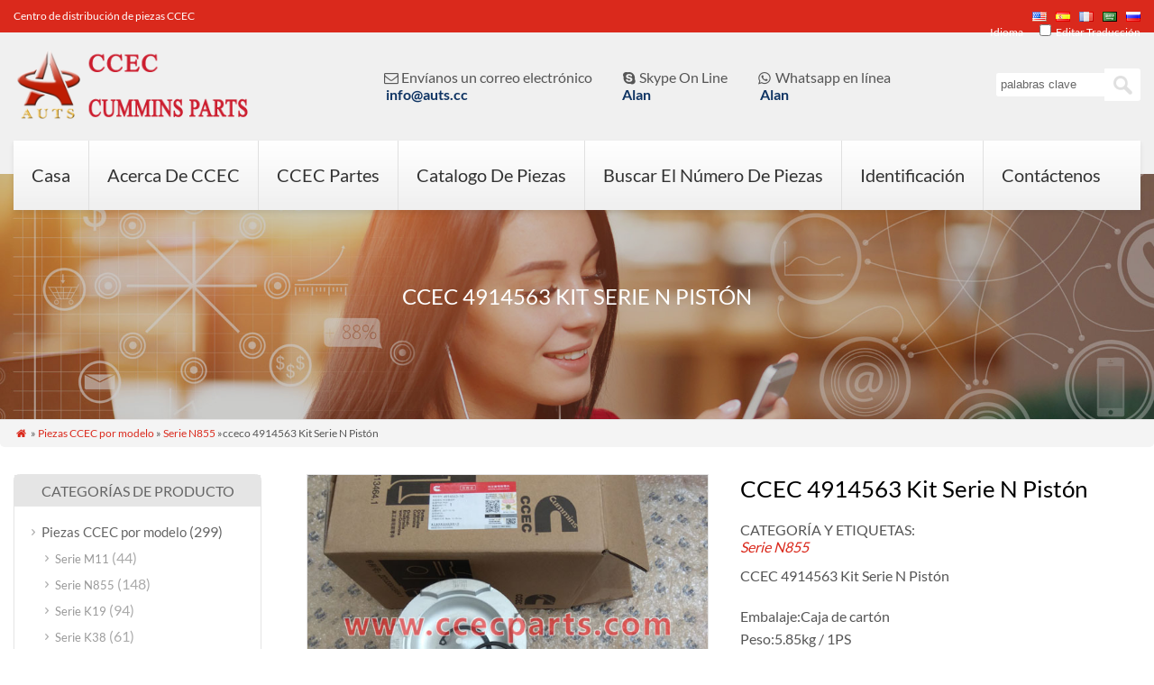

--- FILE ---
content_type: text/html; charset=UTF-8
request_url: http://www.ccecparts.com/es/ccec-4914563-n-series-piston-kit.html
body_size: 29549
content:
<head>
<meta http-equiv="Content-Type" content="text/html; charset=utf-8">
<meta name="viewport" content="width=device-width; initial-scale=1.0">
<title>CCEC 4914563 Kit Serie N Pistón</title>
<meta name="description" content="CCEC 4914563 N Series Piston Kit
Packing:Carton
Weight:5.85kg/1ps
Use on N series engine" />
<meta name="keywords" content="CCEC 4914563 Kit de pistón,CCEC 4914563,Cummins 4914563,4914563,4914563 Kit de pistón" />
<link rel="stylesheet" type="text/css" media="all" href="http://www.ccecparts.com/wp-content/themes/wpboss06/style.css" />
<link rel="stylesheet" type="text/css" media="all" href="http://www.ccecparts.com/wp-content/themes/wpboss06/style.php?color=da291c&color2=f0f0f0&mbanner=no&bgcolor=efefef&bgimg=http://www.ccecparts.com/wp-content/themes/wpboss06/images/box.gif&mbox=no&mkd=1260" />
<link rel='dns-prefetch' href='//s.w.org' />
<link rel='https://api.w.org/' href='http://www.ccecparts.com/wp-json/' />
<link rel='prev' title='CCEC 3609833 Bomba de aceite de la serie N' href='http://www.ccecparts.com/ccec-3609833-n-series-oil-pump.html' />
<link rel='next' title='CCEC 191970 Pistón Serie N Pin' href='http://www.ccecparts.com/ccec-191970-piston-pin.html' />

<link rel="canonical" href="http://www.ccecparts.com/es/ccec-4914563-n-series-piston-kit.html" />
<link rel='shortlink' href='http://www.ccecparts.com/?p=1047' />
<link rel="alternate" type="application/json+oembed" href="http://www.ccecparts.com/es/wp-json/oembed/1.0/embed?url=http%3A%2F%2Fwww.ccecparts.com%2Fccec-4914563-n-series-piston-kit.html" />
<link rel="alternate" type="text/xml+oembed" href="http://www.ccecparts.com/es/wp-json/oembed/1.0/embed?url=http%3A%2F%2Fwww.ccecparts.com%2Fccec-4914563-n-series-piston-kit.html&format=xml" />
<link rel="alternate" hreflang="en" href="/ccec-4914563-n-series-piston-kit.html"/><link rel="alternate" hreflang="fr" href="/fr/ccec-4914563-n-series-piston-kit.html"/><link rel="alternate" hreflang="ar" href="/ar/ccec-4914563-n-series-piston-kit.html"/><link rel="alternate" hreflang="ru" href="/ru/ccec-4914563-n-series-piston-kit.html"/><script type='text/javascript' src='http://www.ccecparts.com/wp-includes/js/jquery/jquery.js'></script>
<script language="javascript1.2" src="http://www.ccecparts.com/wp-content/themes/wpboss06/imgfade.js"></script>
<link rel="icon" href="http://www.ccecparts.com/wp-content/uploads/ico.png"/>
<link rel="stylesheet" href="http://www.ccecparts.com/wp-content/themes/wpboss06/iconfont/css/animation.css"><!--[if IE 7]><link rel="stylesheet" href="iconfont/css/fontello-ie7.css"><![endif]-->

<meta name="translation-stats" content='{"total_phrases":184,"translated_phrases":180,"human_translated_phrases":34,"hidden_phrases":29,"hidden_translated_phrases":29,"hidden_translateable_phrases":null,"meta_phrases":12,"meta_translated_phrases":8,"time":null}'/></head>
<body>
<div id="pagebox" >
<div id="mtop">
	<div class="mbox">
    	<div class="m2col"><div class="mleft">Centro de distribución de piezas CCEC</div></div>
        <div class="m2col mlast">Idioma<div id="mlang"><div class="no_translate transposh_flags" ><a href="/ccec-4914563-n-series-piston-kit.html"><img src="/wp-content/plugins/transposh-translation-filter-for-wordpress/img/flags/us.png" title="English" alt="English"/></a><a href="/es/ccec-4914563-n-series-piston-kit.html" class="tr_active"><img src="/wp-content/plugins/transposh-translation-filter-for-wordpress/img/flags/es.png" title="Español" alt="Español"/></a><a href="/fr/ccec-4914563-n-series-piston-kit.html"><img src="/wp-content/plugins/transposh-translation-filter-for-wordpress/img/flags/fr.png" title="Français" alt="Français"/></a><a href="/ar/ccec-4914563-n-series-piston-kit.html"><img src="/wp-content/plugins/transposh-translation-filter-for-wordpress/img/flags/sa.png" title="العربية" alt="العربية"/></a><a href="/ru/ccec-4914563-n-series-piston-kit.html"><img src="/wp-content/plugins/transposh-translation-filter-for-wordpress/img/flags/ru.png" title="Русский" alt="Русский"/></a></div><input type="checkbox" name="tpedit" value="1"  onclick="document.location.href='/es/ccec-4914563-n-series-piston-kit.html?tpedit=1';"/>&nbsp;Editar Traducción<div id="tr_credit"></div></div></div>
        <div class="mclear"></div>
    </div>
</div>

<div id="mheader">
	<div class="mbox">
    	<div class="m4col" id="mlogo">
        <a  href="http://www.ccecparts.com/es/" title="CCEC Partes" rel="home"><img src="http://www.ccecparts.com/wp-content/uploads/2021/04/LOGO.png" alt="Centro de distribución de piezas del motor" class="logo"></a></div>
<div class="m2col"><ul id="mtoptext">
<li><i class="demo-icon">&#xe800;</i>Envíanos un correo electrónico<br />&nbsp;&nbsp;<a href="mailto:info@auts.cc">info@auts.cc</a></li>
<li><i class="demo-icon">&#xf17e;</i>Skype On Line<br />&nbsp;<a href="skype:alan.auts?chat">Alan</a></li>
<li><i class="demo-icon">&#xf232;</i>Whatsapp en línea<br />&nbsp;&nbsp;<a href="https://api.whatsapp.com/send?phone=+8613926837692&text=Hello">Alan</a></li>
</ul></div> 
<div class="m5col mlast">
<form role="search" method="get" id="searchform2" class="searchform" action="http://www.ccecparts.com/"><table border="0" cellspacing="0" cellpadding="0" id="mtable" >
  <tr>
    <td align="right"><input type="text" value="palabras clave" name="s" id="s" placeholder="keywords" /></td>
    <td align="left"><input type="submit" id="searchsubmit" value="" /></td>
  </tr>
</table></form><a href="javascript:;" id="mobi_menu"></a></div>
</div> 
<div class="mclear"></div>      
</div>
<div id="mbody">
<div class="mbox">
<div id="access2">
<div class="menu-header"><ul id="menu-menu-1" class="menu"><li id="menu-item-4" class="menu-item menu-item-type-custom menu-item-object-custom menu-item-home menu-item-4"><a href="http://www.ccecparts.com/es/">Casa</a></li>
<li id="menu-item-865" class="menu-item menu-item-type-post_type menu-item-object-page menu-item-865"><a href="http://www.ccecparts.com/es/about-ccec">Acerca de CCEC</a></li>
<li id="menu-item-868" class="menu-item menu-item-type-custom menu-item-object-custom menu-item-has-children menu-item-868"><a>CCEC Partes</a>
<ul class="sub-menu">
	<li id="menu-item-873" class="menu-item menu-item-type-taxonomy menu-item-object-category current-post-ancestor menu-item-has-children menu-item-873"><a href="http://www.ccecparts.com/es/ccec-parts-by-model">Piezas CCEC por modelo</a>
	<ul class="sub-menu">
		<li id="menu-item-869" class="menu-item menu-item-type-taxonomy menu-item-object-category menu-item-869"><a href="http://www.ccecparts.com/es/ccec-parts-by-model/m11-series">Serie M11</a></li>
		<li id="menu-item-877" class="menu-item menu-item-type-taxonomy menu-item-object-category current-post-ancestor current-menu-parent current-post-parent menu-item-877"><a href="http://www.ccecparts.com/es/ccec-parts-by-model/n855-series">Serie N855</a></li>
		<li id="menu-item-874" class="menu-item menu-item-type-taxonomy menu-item-object-category menu-item-874"><a href="http://www.ccecparts.com/es/ccec-parts-by-model/k19-series">Serie K19</a></li>
		<li id="menu-item-875" class="menu-item menu-item-type-taxonomy menu-item-object-category menu-item-875"><a href="http://www.ccecparts.com/es/ccec-parts-by-model/k38-series">Serie K38</a></li>
		<li id="menu-item-876" class="menu-item menu-item-type-taxonomy menu-item-object-category menu-item-876"><a href="http://www.ccecparts.com/es/ccec-parts-by-model/k50-series">Serie K50</a></li>
		<li id="menu-item-884" class="menu-item menu-item-type-taxonomy menu-item-object-category menu-item-884"><a href="http://www.ccecparts.com/es/ccec-parts-by-model/qsk19-qsk38-series">Serie QSK38 QSK19</a></li>
	</ul>
</li>
	<li id="menu-item-872" class="menu-item menu-item-type-taxonomy menu-item-object-category menu-item-has-children menu-item-872"><a href="http://www.ccecparts.com/es/ccec-parts-by-name">Piezas CCEC por nombre</a>
	<ul class="sub-menu">
		<li id="menu-item-879" class="menu-item menu-item-type-taxonomy menu-item-object-category menu-item-879"><a href="http://www.ccecparts.com/es/ccec-parts-by-name/gasket-kits">empaquetadora &#038; kits</a></li>
		<li id="menu-item-878" class="menu-item menu-item-type-taxonomy menu-item-object-category menu-item-878"><a href="http://www.ccecparts.com/es/ccec-parts-by-name/fuel-system">Sistema de combustible</a></li>
		<li id="menu-item-880" class="menu-item menu-item-type-taxonomy menu-item-object-category menu-item-880"><a href="http://www.ccecparts.com/es/ccec-parts-by-name/turbocharger">turbocompresor</a></li>
	</ul>
</li>
</ul>
</li>
<li id="menu-item-826" class="menu-item menu-item-type-taxonomy menu-item-object-category menu-item-has-children menu-item-826"><a href="http://www.ccecparts.com/es/catalogue">Catalogo de piezas</a>
<ul class="sub-menu">
	<li id="menu-item-840" class="menu-item menu-item-type-taxonomy menu-item-object-category menu-item-840"><a href="http://www.ccecparts.com/es/catalogue/catalogue-list">Lista de catálogo</a></li>
	<li id="menu-item-838" class="menu-item menu-item-type-taxonomy menu-item-object-category menu-item-838"><a href="http://www.ccecparts.com/es/catalogue/maintenance">Lista de mantenimiento</a></li>
	<li id="menu-item-825" class="menu-item menu-item-type-taxonomy menu-item-object-category menu-item-825"><a href="http://www.ccecparts.com/es/catalogue/overhaul">Lista de revisión</a></li>
</ul>
</li>
<li id="menu-item-1562" class="menu-item menu-item-type-post_type menu-item-object-page menu-item-1562"><a href="http://www.ccecparts.com/es/find-parts-number">Buscar el número de piezas</a></li>
<li id="menu-item-882" class="menu-item menu-item-type-post_type menu-item-object-page menu-item-882"><a href="http://www.ccecparts.com/es/parts-identification">Identificación </a></li>
<li id="menu-item-885" class="menu-item menu-item-type-post_type menu-item-object-page menu-item-885"><a href="http://www.ccecparts.com/es/contact-us">Contáctenos</a></li>
</ul></div><div class="mclear"></div>
</div><!-- #access --> 
</div>
<script src="http://www.ccecparts.com/wp-content/themes/wpboss06/jquery-1.7.1.min.js"></script>
<script type="text/javascript" src="http://www.ccecparts.com/wp-content/themes/wpboss06/fancybox/jquery.fancybox.js?v=2.1.4"></script>
<link rel="stylesheet" type="text/css" href="http://www.ccecparts.com/wp-content/themes/wpboss06/fancybox/jquery.fancybox.css?v=2.1.4" media="screen" />
<link rel="stylesheet" type="text/css" href="http://www.ccecparts.com/wp-content/themes/wpboss06/fancybox/helpers/jquery.fancybox-buttons.css?v=2.1.4" />
<script type="text/javascript" src="http://www.ccecparts.com/wp-content/themes/wpboss06/fancybox/helpers/jquery.fancybox-buttons.js?v=2.1.4"></script>
<script type="text/javascript"> 
function setmtab(name,m,n){ 
for( var i=1;i<=n;i++){ 
var menu = document.getElementById(name+i); 
var showDiv = document.getElementById("cont_"+name+"_"+i); 
menu.className = i==m ?"on":""; 
showDiv.style.display = i==m?"block":"none"; 
} 
} 
</script> 
<script>
$(document).ready(function() {
	$(".fancybox-button").fancybox({

		closeBtn	: true,
		width       : 800,
		imageScale  : true,
		padding     : 30,
		autoSize    : false,
		helpers		: {
			title	: { type : 'inside' },
			buttons	: {position: 'bottom'}
			
		}
	});
});
</script>

<div id="mbanner"  style="background-image:url(http://www.ccecparts.com/wp-content/uploads/banner3.jpg)">
<div class="mbannerover">
<center><h2>CCEC 4914563 Kit Serie N Pistón</h2></center>
</div>
</div>
<div class="mrights"><div class="mbox"><a href="http://www.ccecparts.com/es/"><i class="demo-icon icon-home">&#xe80c;</i></a> » <a href='http://www.ccecparts.com/es/ccec-parts-by-model'>Piezas CCEC por modelo</a> »  <a href="http://www.ccecparts.com/es/ccec-parts-by-model/n855-series">Serie N855</a> »cceco 4914563 Kit Serie N Pistón</div></div>
<div class="mbox">
<div class="mge10"></div>
<div class="mge20 mge_mobile"></div>
		<div id="mcontainer" class="">
			<div id="mcontents">
                                                <div class="m2col"><div id="sdiv">
	    <a href="http://www.ccecparts.com/wp-content/uploads/2018/08/CCEC-4914563-N-Series-Piston-Set.jpg" class="fancybox-button" rel="group"><img src="http://www.ccecparts.com/wp-content/uploads/2018/08/CCEC-4914563-N-Series-Piston-Set.jpg" class="sdiv"/></a>
        <div class="mge10"></div>
    <div id="sbox">
        </div><div class="mge10"></div>
</div></div>
<div class="m2col mlast">
<div id="sdiv1">
<h1>CCEC 4914563 Kit Serie N Pistón</h1>
<div class="mge10"></div>

CATEGORÍA Y ETIQUETAS:<br />
<em><a href="http://www.ccecparts.com/es/ccec-parts-by-model/n855-series" rel="category tag">Serie N855</a></em>   <em></em>
<div class="mge10"></div>
<p>CCEC 4914563 Kit Serie N Pistón</p>
<p>Embalaje:Caja de cartón<br />
Peso:5.85kg / 1PS<br />
El uso en motor de la serie N</p><div class="mge30"></div>
<a href="#mfm" class="menquiry">investigación</a>
<div class="mge10"></div>
</div></div>                <div class="mge30"></div>
<div class="mtab"> 
<ul> 
<li id="tow1" class="on" onclick='setmtab("tow",1,1)'><div>Presupuesto</div></li> 
<div class="mclear"></div>
</ul> 
</div>
<div id="mycontents">
<div class="tabList"> 
<div id="cont_tow_1" class="one block"><p>CCEC 4914563 Kit Serie N Pistón</p>
<table cellspacing="0" cellpadding="0">
<tbody>
<tr>
<td align="left">
<div>
<p>4914563</p>
<div id="supersession_form"></div>
</div>
</td>
<td align="left">
<div>Kit de pistón</div>
</td>
<td align="center">
<div>6</div>
</td>
<td align="left"></td>
</tr>
<tr>
<td align="left">
<div>
<p>      3017348</p>
<div id="supersession_form"></div>
</div>
</td>
<td align="left">
<div>Pistón</div>
</td>
<td align="center">
<div>1</div>
</td>
<td align="left">
<div>Índice de compresión 15.0:1</div>
</td>
</tr>
<tr>
<td align="left">
<div>
<p>       191970</p>
<div id="supersession_form"></div>
</div>
</td>
<td align="left">
<div>Pasador del pistón</div>
</td>
<td align="center">1</td>
<td align="left"></td>
</tr>
<tr>
<td align="left">
<div>
<p>      175755</p>
<div id="supersession_form"></div>
</div>
</td>
<td align="left">
<div>Anillo de retención</div>
</td>
<td align="center">
<div>2</div>
</td>
<td align="left"></td>
</tr>
</tbody>
</table>
<p>Embalaje:Caja de cartón<br />
Peso:5.85kg / 1set<br />
El uso en motor de la serie N</p>
</div> 
</div> </div>
                <div class="mge10"></div>
                				
				                
                <div class="mge20"></div>
                                <div class="mge20"></div>
                <a name="mfm"></a>
<div class="mge40"></div>
<h3 class="mtitle"><span>Formulario de Consulta ( vamos a ayudarle a volver tan pronto como sea posible )</span></h3>
<div class="mge20"></div>
<div id="myformtable">
<form action="http://www.ccecparts.com/" method="post" name="FeedBackForm" id="FeedBackForm"  onsubmit="return CheckFeedBack();">
<strong>Nombre:</strong><br />
<input  name="f_name" class="mtcs" placeholder="" /> *<br />
<strong>Email:</strong><br />
<input name="f_email" id="f_email"  class="mtcs" placeholder="" /> *<br />
<strong>Mensaje:</strong><br />
<textarea name="f_m" rows="6"  class="mtcs2" placeholder="">Estoy interesado en su producto CCEC 4914563 Kit Serie N Pistón</textarea><br />
<strong>Verificación:</strong><br />
<input name="vfn" type="text" class="mtcs" placeholder="" id="vfn" size="15" maxlength="100" /><span> 4 + 6 = ?</span>
  <input name="aaa" value="4" type="hidden" />
  <input name="bbb" value="6" type="hidden" /> 
  <input name="mlinks" value="http://www.ccecparts.com/ccec-4914563-n-series-piston-kit.html" type="hidden" />
  <input name="action" type="hidden" value="add" />
<br />
  <div class="mge20"></div>
  <input name="submit" type="submit" value="Enviar mensaje" />
</form>
</div><div class="mge50"></div>                <div class="mge10"></div>
                                
            	<div class="mge30"></div>
      			<div id="nav-above" class="navigation">
					<div class="nav-previous"><a href="http://www.ccecparts.com/es/ccec-3609833-n-series-oil-pump.html" rel="prev"><span class="meta-nav">Anterior: </span> CCEC 3609833 Bomba de aceite de la serie N</a></div>
					<div class="nav-next" align="right"><a href="http://www.ccecparts.com/es/ccec-191970-piston-pin.html" rel="next"><span class="meta-nav">Siguiente: </span> CCEC 191970 Pistón Serie N Pin</a></div>
	  			</div><!-- #nav-above -->
                <h3 class="mtitle"><span>Tal vez como también</span></h3>
                                <div class="mge10"></div>
                <div id="mpic">
                                 <ul>
                                <li class="m4col  ">
                <div class="prodiv"><a href="http://www.ccecparts.com/es/ccec-cummins-4951350-nta855-g-engine-fuel-pump.html" title="CCEC Cummins 4951350 Bomba de combustible del motor NTA855-G" ><img src="http://www.ccecparts.com/wp-content/uploads/2020/10/4951350.jpg" alt="CCEC Cummins 4951350 Bomba de combustible del motor NTA855-G" border="0"/></a>
</a></div>                
                <div class="ptitle"><a href="http://www.ccecparts.com/es/ccec-cummins-4951350-nta855-g-engine-fuel-pump.html" title="CCEC Cummins 4951350 Bomba de combustible del motor NTA855-G">CCEC Cummins 4951350 Bomba de combustible del motor NTA855-G</a></div>			
          </li>

                                <li class="m4col mycols ">
                <div class="prodiv"><a href="http://www.ccecparts.com/es/ccec-cummins-4951450-nta855-g-engine-fuel-pump.html" title="CCEC Cummins 4951450 Bomba de combustible del motor NTA855-G" ><img src="http://www.ccecparts.com/wp-content/uploads/2020/10/4951450-3.jpg" alt="CCEC Cummins 4951450 Bomba de combustible del motor NTA855-G" border="0"/></a>
</a></div>                
                <div class="ptitle"><a href="http://www.ccecparts.com/es/ccec-cummins-4951450-nta855-g-engine-fuel-pump.html" title="CCEC Cummins 4951450 Bomba de combustible del motor NTA855-G">CCEC Cummins 4951450 Bomba de combustible del motor NTA855-G</a></div>			
          </li>

                                <li class="m4col  ">
                <div class="prodiv"><a href="http://www.ccecparts.com/es/ccec-cummins-4951495-nt855-engine-fuel-pump.html" title="CCEC Cummins 4951495 Bomba de combustible del motor NTA855 KTA19" ><img src="http://www.ccecparts.com/wp-content/uploads/2020/10/4951495.jpg" alt="CCEC Cummins 4951495 Bomba de combustible del motor NTA855 KTA19" border="0"/></a>
</a></div>                
                <div class="ptitle"><a href="http://www.ccecparts.com/es/ccec-cummins-4951495-nt855-engine-fuel-pump.html" title="CCEC Cummins 4951495 Bomba de combustible del motor NTA855 KTA19">CCEC Cummins 4951495 Bomba de combustible del motor NTA855 KTA19</a></div>			
          </li>

                                <li class="m4col mycols mlast">
                <div class="prodiv"><a href="http://www.ccecparts.com/es/ccec-cummins-4999469-nt855-dm-marine-engine-fuel-pump.html" title="CCEC Cummins 4999469 Bomba de combustible para motores marinos NT855-DM" ><img src="http://www.ccecparts.com/wp-content/uploads/2022/10/4999469-2.jpg" alt="CCEC Cummins 4999469 Bomba de combustible para motores marinos NT855-DM" border="0"/></a>
</a></div>                
                <div class="ptitle"><a href="http://www.ccecparts.com/es/ccec-cummins-4999469-nt855-dm-marine-engine-fuel-pump.html" title="CCEC Cummins 4999469 Bomba de combustible para motores marinos NT855-DM">CCEC Cummins 4999469 Bomba de combustible para motores marinos NT855-DM</a></div>			
          </li>

                	
                </ul>
                
                
                </div>
                 <div class="mge10"></div>
			</div><!-- #content -->
		</div><!-- #container -->
 







<div id="primary" >
<li class="widget-container widget_categories topli"><h3 class="widget-title">Categorías de Producto</h3>
 <ul>
 	<li class="cat-item cat-item-23"><a href="http://www.ccecparts.com/es/ccec-parts-by-model" >Piezas CCEC por modelo</a> (299)
<ul class='children'>
	<li class="cat-item cat-item-30"><a href="http://www.ccecparts.com/es/ccec-parts-by-model/m11-series" >Serie M11</a> (44)
</li>
	<li class="cat-item cat-item-31"><a href="http://www.ccecparts.com/es/ccec-parts-by-model/n855-series" >Serie N855</a> (148)
</li>
	<li class="cat-item cat-item-27"><a href="http://www.ccecparts.com/es/ccec-parts-by-model/k19-series" >Serie K19</a> (94)
</li>
	<li class="cat-item cat-item-28"><a href="http://www.ccecparts.com/es/ccec-parts-by-model/k38-series" >Serie K38</a> (61)
</li>
	<li class="cat-item cat-item-29"><a href="http://www.ccecparts.com/es/ccec-parts-by-model/k50-series" >Serie K50</a> (41)
</li>
	<li class="cat-item cat-item-33"><a href="http://www.ccecparts.com/es/ccec-parts-by-model/qsk19-qsk38-series" >Serie QSK38 QSK19</a> (19)
</li>
</ul>
</li>
	<li class="cat-item cat-item-24"><a href="http://www.ccecparts.com/es/ccec-parts-by-name" >Piezas CCEC por nombre</a> (103)
<ul class='children'>
	<li class="cat-item cat-item-25"><a href="http://www.ccecparts.com/es/ccec-parts-by-name/fuel-system" >Sistema de combustible</a> (59)
</li>
	<li class="cat-item cat-item-26"><a href="http://www.ccecparts.com/es/ccec-parts-by-name/gasket-kits" >empaquetadora &amp; kits</a> (21)
</li>
	<li class="cat-item cat-item-35"><a href="http://www.ccecparts.com/es/ccec-parts-by-name/turbocharger" >turbocompresor</a> (0)
</li>
	<li class="cat-item cat-item-47"><a href="http://www.ccecparts.com/es/ccec-parts-by-name/line" >Línea,Kit de pistón</a> (12)
</li>
	<li class="cat-item cat-item-48"><a href="http://www.ccecparts.com/es/ccec-parts-by-name/cylinder-head-block" >Culata Bloque</a> (10)
</li>
	<li class="cat-item cat-item-49"><a href="http://www.ccecparts.com/es/ccec-parts-by-name/electrical-sensing-device" >Dispositivo eléctrico de Sensing</a> (1)
</li>
</ul>
</li>
	<li class="cat-item cat-item-32"><a href="http://www.ccecparts.com/es/catalogue" >Catalogo de piezas</a> (6)
<ul class='children'>
	<li class="cat-item cat-item-36"><a href="http://www.ccecparts.com/es/catalogue/catalogue-list" >Lista de catálogo</a> (0)
</li>
	<li class="cat-item cat-item-37"><a href="http://www.ccecparts.com/es/catalogue/maintenance" >Lista de mantenimiento</a> (5)
</li>
	<li class="cat-item cat-item-38"><a href="http://www.ccecparts.com/es/catalogue/overhaul" >Lista de revisión</a> (1)
</li>
</ul>
</li>
 </ul>
</li>
<li id="text-11" class="widget-container widget_text"><h3 class="widget-title"><span>Contáctenos</span></h3>			<div class="textwidget"><p><img src="/wp-content/uploads/contact.jpg" width="100%"></p>
<div style="padding:20px;">
<i class="demo-icon icon-mail">&#xe800;</i><a href="mailto:info@auts.cc">info@auts.cc</a><br />
<i class="demo-icon icon-whatsapp">&#xf232;</i><a href="https://api.whatsapp.com/send?phone=+8613926837692&text=Hello">+86 13926837692</a><br />
<i class="demo-icon icon-whatsapp">&#xf232;</i><a href="https://api.whatsapp.com/send?phone=+8615816885365&text=Hello">+86 15816885365</a><br />
<i class="demo-icon">&#xf17e;</i><a href="skype:alan.auts?chat">Sales Manager-Alan</a><br />
<i class="demo-icon">&#xf17e;</i><a href="skype:18574938126?chat">Gerente de ventas-Elsa</a><br />
<i class="demo-icon">&#xf17e;</i><a href="skype:candy.auts?chat">Sales Manager-caramelo</a><br />
<i class="demo-icon">&#xf17e;</i><a href="skype:jason.auts?chat">Ingeniero-Jason</a><br />
<img src="http://www.ccecparts.com/wp-content/uploads/2020/11/wechat.jpg" ></p>
</div>
		</li><li id="text-4" class="widget-container widget_text"><h3 class="widget-title"><span>Compartir</span></h3>			<div class="textwidget"><!-- AddThis Button BEGIN -->
<div class="addthis_toolbox addthis_default_style addthis_32x32_style">
<a class="addthis_button_preferred_1"></a>
<a class="addthis_button_preferred_2"></a>
<a class="addthis_button_preferred_3"></a>
<a class="addthis_button_preferred_4"></a>
<a class="addthis_button_preferred_5"></a>
<a class="addthis_button_compact"></a>
</div>
<script type="text/javascript" src="http://s7.addthis.com/js/300/addthis_widget.js#pubid=ra-4f47494920769be6"></script>
<!-- AddThis Button END --></div>
		</li></div>



<div id="mclear"></div>
</div>
<div id="mclear"></div>
<div class="mge40"></div><div class="mge20"></div>

<div id="copyright">
	<div class="mbox">
	<div class="m3col">Copiar © 2018 |<a href="http://www.auts-power.com/sitemap"> TECNOLOGÍA AUTS</a>  |<a href="http://www.ccecparts.com/es/sitemap"> mapa del sitio</a></div>
	<div class="m32col mlast"><div id="linksa"><div class="menu-header"><ul id="menu-menu-2" class="menu"><li class="menu-item menu-item-type-custom menu-item-object-custom menu-item-home menu-item-4"><a href="http://www.ccecparts.com/es/">Casa</a></li>
<li class="menu-item menu-item-type-post_type menu-item-object-page menu-item-865"><a href="http://www.ccecparts.com/es/about-ccec">Acerca de CCEC</a></li>
<li class="menu-item menu-item-type-custom menu-item-object-custom menu-item-has-children menu-item-868"><a>CCEC Partes</a>
<ul class="sub-menu">
	<li class="menu-item menu-item-type-taxonomy menu-item-object-category current-post-ancestor menu-item-has-children menu-item-873"><a href="http://www.ccecparts.com/es/ccec-parts-by-model">Piezas CCEC por modelo</a>
	<ul class="sub-menu">
		<li class="menu-item menu-item-type-taxonomy menu-item-object-category menu-item-869"><a href="http://www.ccecparts.com/es/ccec-parts-by-model/m11-series">Serie M11</a></li>
		<li class="menu-item menu-item-type-taxonomy menu-item-object-category current-post-ancestor current-menu-parent current-post-parent menu-item-877"><a href="http://www.ccecparts.com/es/ccec-parts-by-model/n855-series">Serie N855</a></li>
		<li class="menu-item menu-item-type-taxonomy menu-item-object-category menu-item-874"><a href="http://www.ccecparts.com/es/ccec-parts-by-model/k19-series">Serie K19</a></li>
		<li class="menu-item menu-item-type-taxonomy menu-item-object-category menu-item-875"><a href="http://www.ccecparts.com/es/ccec-parts-by-model/k38-series">Serie K38</a></li>
		<li class="menu-item menu-item-type-taxonomy menu-item-object-category menu-item-876"><a href="http://www.ccecparts.com/es/ccec-parts-by-model/k50-series">Serie K50</a></li>
		<li class="menu-item menu-item-type-taxonomy menu-item-object-category menu-item-884"><a href="http://www.ccecparts.com/es/ccec-parts-by-model/qsk19-qsk38-series">Serie QSK38 QSK19</a></li>
	</ul>
</li>
	<li class="menu-item menu-item-type-taxonomy menu-item-object-category menu-item-has-children menu-item-872"><a href="http://www.ccecparts.com/es/ccec-parts-by-name">Piezas CCEC por nombre</a>
	<ul class="sub-menu">
		<li class="menu-item menu-item-type-taxonomy menu-item-object-category menu-item-879"><a href="http://www.ccecparts.com/es/ccec-parts-by-name/gasket-kits">empaquetadora &#038; kits</a></li>
		<li class="menu-item menu-item-type-taxonomy menu-item-object-category menu-item-878"><a href="http://www.ccecparts.com/es/ccec-parts-by-name/fuel-system">Sistema de combustible</a></li>
		<li class="menu-item menu-item-type-taxonomy menu-item-object-category menu-item-880"><a href="http://www.ccecparts.com/es/ccec-parts-by-name/turbocharger">turbocompresor</a></li>
	</ul>
</li>
</ul>
</li>
<li class="menu-item menu-item-type-taxonomy menu-item-object-category menu-item-has-children menu-item-826"><a href="http://www.ccecparts.com/es/catalogue">Catalogo de piezas</a>
<ul class="sub-menu">
	<li class="menu-item menu-item-type-taxonomy menu-item-object-category menu-item-840"><a href="http://www.ccecparts.com/es/catalogue/catalogue-list">Lista de catálogo</a></li>
	<li class="menu-item menu-item-type-taxonomy menu-item-object-category menu-item-838"><a href="http://www.ccecparts.com/es/catalogue/maintenance">Lista de mantenimiento</a></li>
	<li class="menu-item menu-item-type-taxonomy menu-item-object-category menu-item-825"><a href="http://www.ccecparts.com/es/catalogue/overhaul">Lista de revisión</a></li>
</ul>
</li>
<li class="menu-item menu-item-type-post_type menu-item-object-page menu-item-1562"><a href="http://www.ccecparts.com/es/find-parts-number">Buscar el número de piezas</a></li>
<li class="menu-item menu-item-type-post_type menu-item-object-page menu-item-882"><a href="http://www.ccecparts.com/es/parts-identification">Identificación </a></li>
<li class="menu-item menu-item-type-post_type menu-item-object-page menu-item-885"><a href="http://www.ccecparts.com/es/contact-us">Contáctenos</a></li>
</ul></div></div></div>
    <div class="mclear"></div>
    </div>
</div></div>

<script type='text/javascript' src='http://www.ccecparts.com/wp-includes/js/wp-embed.min.js?ver=4.7.29'></script>
<div id="back-to-top" style="display: block;" class="timg"><a href="#top"></a></div>
<script type="text/Javascript">

<!--

document.oncontextmenu=function(e){return   false;};

document.onselectstart=function(e){return   false;};

//-->

</script>

<style>

body{

-moz-user-select:none;

}

</style>

<SCRIPT LANGUAGE=javascript><!--

if (top.location != self.location)top.location=self.location;

// --></SCRIPT>

<noscript><iframe src=*.html></iframe></noscript>

</body>
</html>

--- FILE ---
content_type: text/css;charset=UTF-8
request_url: http://www.ccecparts.com/wp-content/themes/wpboss06/style.php?color=da291c&color2=f0f0f0&mbanner=no&bgcolor=efefef&bgimg=http://www.ccecparts.com/wp-content/themes/wpboss06/images/box.gif&mbox=no&mkd=1260
body_size: 1826
content:
.mbox{ max-width:1260px; }
#pagebox.box{max-width:1300px; }

#mtop{background-color:#da291c;} 
#mheader{background-color:#f0f0f0;}
a:link,a:visited,a:active,a:hover {color:#da291c;}
a.rmore{ background-color:#da291c;}
#searchform #searchsubmit:hover{ background-color:#da291c;border:1px solid #da291c;}
#access {
	background-color:#da291c;
}
#access2 li:hover > a{
	background-color:#da291c;
}
#access2 ul ul li:hover > a {
	color:#da291c; 
}
#primary li ul li a:hover,#primary li ul li.current-cat a,#primary li .children li.current-cat a  {color:#da291c;}

#primary li ul li.current-cat a,#primary li.topli ul li.current_page_item a,#primary li ul li a:hover,#primary li.topli ul li:hover  a,#primary li  a:hover{color: #da291c;}

#mpic .menquiry,#mpic2 .menquiry,#sdiv1 .menquiry{ background-color:#da291c; }



h3.mtitle span{ background-color:#da291c;}
#searchform #searchsubmit{border:1px solid #da291c; background-color:#da291c;}



input[type="submit"]{border:0px solid #da291c; width:150px; margin:0; background-color:#da291c; }



#mhomebox{}
#searchform #searchsubmit{background-color:#da291c;border:1px solid #da291c;}
#searchform #searchsubmit:hover{ background-color:#da291c;border:1px solid #da291c;}

@media screen and (max-width:1160px) { 
#wrapper{width:100%;}
}
@media only screen and (min-width: 480px) and (max-width: 767px) { 
#access2 ul ul li:hover > a {
	color:#da291c;
}
#wrapper{width:100%;}
}
.mtab UL LI.on,#mgbc
{ 
background: #da291c;
} 
#mhomeaboutnews #mnews a:hover{ color:#da291c;}
.wp-pagenavi a:hover { border: 1px solid #da291c !important; color: #da291c !important;}
.wp-pagenavi span.current { background: #da291c !important; border: 1px solid #da291c !important;}
.wp-pagenavi span.pages { border: 1px solid #da291c;}
